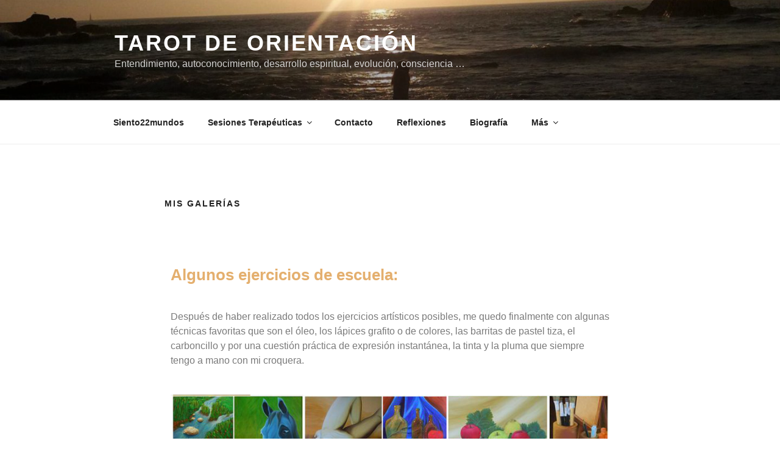

--- FILE ---
content_type: text/css
request_url: https://www.siento22mundos.com/wp-content/themes/carochild/style.css?ver=6.9
body_size: -23
content:
/*
Theme Name:   carochild
Description:  child
Author:       María Carolina
Author URL:   https://siento22mundos.com
Template:     twentyseventeen
Version:      1.0
License:      GNU General Public License v2 or later
License URI:  http://www.gnu.org/licenses/gpl-2.0.html
Text Domain:  carochild
*/

/* Write here your own personal stylesheet */


--- FILE ---
content_type: text/css
request_url: https://www.siento22mundos.com/wp-content/themes/carochild/style.css?ver=20250415
body_size: 0
content:
/*
Theme Name:   carochild
Description:  child
Author:       María Carolina
Author URL:   https://siento22mundos.com
Template:     twentyseventeen
Version:      1.0
License:      GNU General Public License v2 or later
License URI:  http://www.gnu.org/licenses/gpl-2.0.html
Text Domain:  carochild
*/

/* Write here your own personal stylesheet */
